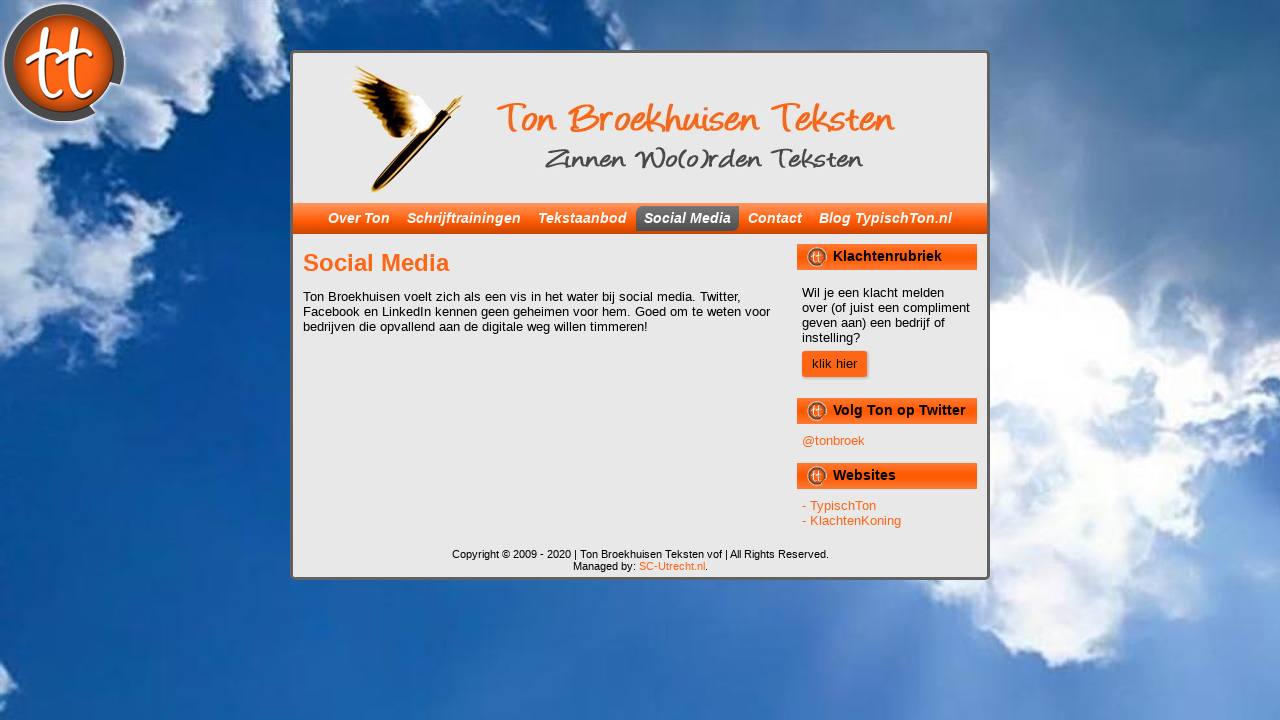

--- FILE ---
content_type: text/html; charset=utf-8
request_url: https://tonbroekhuisenteksten.nl/social-media
body_size: 2467
content:
<!DOCTYPE html>
<html dir="ltr" lang="nl-nl">
<head>
    <base href="https://tonbroekhuisenteksten.nl/social-media" />
	<meta http-equiv="content-type" content="text/html; charset=utf-8" />
	<meta name="author" content="Super User" />
	<meta name="description" content="My site" />
	<meta name="generator" content="Joomla! - Open Source Content Management" />
	<title>Social Media</title>
	<link href="/templates/scutonbroekhuisentekstenv41/favicon.ico" rel="shortcut icon" type="image/vnd.microsoft.icon" />
	<script type="application/json" class="joomla-script-options new">{"csrf.token":"883ed5977998ff2222f993470298d02b","system.paths":{"root":"","base":""}}</script>
	<script src="/media/system/js/mootools-core.js?61ca955ac2a03d59f16e8e33b66660d7" type="text/javascript"></script>
	<script src="/media/system/js/core.js?61ca955ac2a03d59f16e8e33b66660d7" type="text/javascript"></script>
	<script src="/media/system/js/mootools-more.js?61ca955ac2a03d59f16e8e33b66660d7" type="text/javascript"></script>
	<script src="/media/jui/js/jquery.min.js?61ca955ac2a03d59f16e8e33b66660d7" type="text/javascript"></script>
	<script src="/media/jui/js/jquery-noconflict.js?61ca955ac2a03d59f16e8e33b66660d7" type="text/javascript"></script>
	<script src="/media/jui/js/jquery-migrate.min.js?61ca955ac2a03d59f16e8e33b66660d7" type="text/javascript"></script>
	<script src="/media/system/js/caption.js?61ca955ac2a03d59f16e8e33b66660d7" type="text/javascript"></script>
	<script type="text/javascript">
jQuery(function($) {
			 $('.hasTip').each(function() {
				var title = $(this).attr('title');
				if (title) {
					var parts = title.split('::', 2);
					var mtelement = document.id(this);
					mtelement.store('tip:title', parts[0]);
					mtelement.store('tip:text', parts[1]);
				}
			});
			var JTooltips = new Tips($('.hasTip').get(), {"maxTitleChars": 50,"fixed": false});
		});jQuery(window).on('load',  function() {
				new JCaption('img.caption');
			});
	</script>

    <link rel="stylesheet" href="/templates/system/css/system.css" />
    <link rel="stylesheet" href="/templates/system/css/general.css" />

    <!-- Created by Artisteer v4.2.0.60623 -->
    
    
    <meta name="viewport" content="initial-scale = 1.0, maximum-scale = 1.0, user-scalable = no, width = device-width" />

    <!--[if lt IE 9]><script src="https://html5shiv.googlecode.com/svn/trunk/html5.js"></script><![endif]-->
    <link rel="stylesheet" href="/templates/scutonbroekhuisentekstenv41/css/template.css" media="screen" type="text/css" />
    <!--[if lte IE 7]><link rel="stylesheet" href="/templates/scutonbroekhuisentekstenv41/css/template.ie7.css" media="screen" /><![endif]-->
    <link rel="stylesheet" href="/templates/scutonbroekhuisentekstenv41/css/template.responsive.css" media="all" type="text/css" />

<link rel="shortcut icon" href="/templates/scutonbroekhuisentekstenv41/favicon.ico" type="image/x-icon" />
    <script>if ('undefined' != typeof jQuery) document._artxJQueryBackup = jQuery;</script>
    <script src="/templates/scutonbroekhuisentekstenv41/jquery.js"></script>
    <script>jQuery.noConflict();</script>

    <script src="/templates/scutonbroekhuisentekstenv41/script.js"></script>
    <script src="/templates/scutonbroekhuisentekstenv41/script.responsive.js"></script>
    <script src="/templates/scutonbroekhuisentekstenv41/modules.js"></script>
        <script>if (document._artxJQueryBackup) jQuery = document._artxJQueryBackup;</script>
</head>
<body>

<div id="art-main">
    <div class="art-sheet clearfix">
<header class="art-header">
    <div class="art-shapes">
        
            </div>






                
                    
</header>
<nav class="art-nav">
    
<ul class="art-hmenu"><li class="item-102 deeper parent"><a href="/">Over Ton</a><ul><li class="item-103"><a href="/over-ton/bio">Bio</a></li><li class="item-104"><a href="/over-ton/opdrachtgevers">Opdrachtgevers</a></li><li class="item-105"><a href="/over-ton/dichterbij">Dichterbij</a></li></ul></li><li class="item-107 deeper parent"><a>Schrijftrainingen</a><ul><li class="item-106"><a href="/schrijftrainingen/training-schrijven-online">Training schrijven #online</a></li><li class="item-108"><a href="/schrijftrainingen/training-interviewen-online">Training interviewen #online</a></li><li class="item-109"><a href="/schrijftrainingen/column-schrijven-online">Column schrijven #online</a></li><li class="item-110"><a href="/schrijftrainingen/workshops-schrijven">Workshops schrijven</a></li><li class="item-111"><a href="/schrijftrainingen/workshops-interviewen">Workshops interviewen</a></li></ul></li><li class="item-112 deeper parent"><a>Tekstaanbod</a><ul><li class="item-113"><a href="/tekstaanbod/ghostwriting">Ghostwriting</a></li><li class="item-114"><a href="/tekstaanbod/ghosttweeting">Ghosttweeting</a></li><li class="item-115"><a href="/tekstaanbod/ghostblogging">Ghostblogging</a></li><li class="item-116"><a href="/tekstaanbod/journalistiek">Journalistiek</a></li><li class="item-117"><a href="/tekstaanbod/bedrijfsjournalistiek">Bedrijfsjournalistiek</a></li><li class="item-118"><a href="/tekstaanbod/sportjournalistiek">Sportjournalistiek</a></li><li class="item-119"><a href="/tekstaanbod/eind-redactie">(Eind)redactie</a></li><li class="item-120"><a href="/tekstaanbod/redigeren">Redigeren</a></li><li class="item-121"><a href="/tekstaanbod/columns">Columns</a></li><li class="item-122"><a href="/tekstaanbod/e-zines">E-zines</a></li><li class="item-123"><a href="/tekstaanbod/tekstonderhoudabonnement">Tekstonderhoudabonnement</a></li></ul></li><li class="item-124 current active deeper parent"><a class=" active" href="/social-media">Social Media</a><ul><li class="item-125"><a href="/social-media/twitter">Twitter</a></li><li class="item-126"><a href="/social-media/facebook">Facebook</a></li><li class="item-127"><a href="/social-media/linkedin">LinkedIn</a></li><li class="item-128"><a href="/social-media/blog-typischton-nl">Blog TypischTon.nl</a></li></ul></li><li class="item-139 deeper parent"><a href="/contact">Contact</a><ul><li class="item-140"><a href="/contact/nieuwsbrief">Nieuwsbrief</a></li></ul></li><li class="item-141 deeper parent"><a href="/blog-typischton-nl">Blog TypischTon.nl</a><ul><li class="item-142"><a href="/blog-typischton-nl/nieuwsbrief">Nieuwsbrief</a></li><li class="item-143"><a href="/blog-typischton-nl/klachten-complimenten-rubriek">Klachten-/ Complimenten- rubriek</a></li></ul></li></ul> 
    </nav>
<div class="art-layout-wrapper">
                <div class="art-content-layout">
                    <div class="art-content-layout-row">
                        <div class="art-layout-cell art-content">
<article class="art-post art-messages"><div class="art-postcontent clearfix"><div id="system-message-container">
	</div>
</div></article><div class="item-page"><article class="art-post"><h2 class="art-postheader"><a href="/social-media">Social Media</a></h2><div class="art-postcontent clearfix"><div class="art-article"><p>Ton Broekhuisen voelt zich als een vis in het water bij social media. Twitter, Facebook en LinkedIn kennen geen geheimen voor hem. Goed om te weten voor bedrijven die opvallend aan de digitale weg willen timmeren! <br /></p> </div></div></article></div>


                        </div>
                        <div class="art-layout-cell art-sidebar1">
<div class="art-block clearfix"><div class="art-blockheader"><h3 class="t">Klachtenrubriek</h3></div><div class="art-blockcontent"><div class="custom"  >
	<p>Wil je een klacht melden over (of juist een compliment geven aan) een bedrijf of instelling?</p><p><a href="/index.php/blog-typischtonnl/klachtenrubriek" mce_href="index.php/blog-typischtonnl/klachtenrubriek" class="art-button">klik hier</a></p></div></div></div><div class="art-block clearfix"><div class="art-blockheader"><h3 class="t">Volg Ton op Twitter</h3></div><div class="art-blockcontent"><div class="custom"  >
	<a href="https://twitter.com/tonbroek" target=blank>@tonbroek</a></div></div></div><div class="art-block clearfix"><div class="art-blockheader"><h3 class="t">Websites</h3></div><div class="art-blockcontent"><div class="custom"  >
	<a href="https://typischton.nl" target=blank>- TypischTon</a><br />
<a href="https://klachtenkoning.nl" target=blank>- KlachtenKoning</a></div></div></div>



                        </div>
                    </div>
                </div>
            </div>

<footer class="art-footer">
<a title="RSS" class="art-rss-tag-icon" style="position: absolute; bottom: 5px; left: 6px; line-height: 32px; " href="#"></a><div style="position:relative;padding-left:10px;padding-right:10px"><p>Copyright © 2009 - 2020 | Ton Broekhuisen Teksten vof | All Rights Reserved.<br />
Managed by: <a href="http://www.sc-utrecht.nl">SC-Utrecht.nl</a>.</p>
</div>
</footer>

    </div>
</div>


</body>
</html>

--- FILE ---
content_type: text/css
request_url: https://tonbroekhuisenteksten.nl/templates/scutonbroekhuisentekstenv41/css/template.css
body_size: 11798
content:
#art-main
{
  background: #4A4A4A url('../images/page.jpeg') no-repeat fixed;
  background: url('../images/pageglare.png') no-repeat, url('../images/page.jpeg') no-repeat, #4A4A4A;
  background-attachment: fixed, fixed, scroll !important;
  margin: 0 auto;
  font-size: 13px;
  font-family: Arial, 'Arial Unicode MS', Helvetica, Sans-Serif;
  font-weight: normal;
  font-style: normal;
  position: relative;
  width: 100%;
  min-height: 100%;
  left: 0;
  top: 0;
  cursor: default;
  overflow: hidden;
}

table, ul.art-hmenu
{
  font-size: 13px;
  font-family: Arial, 'Arial Unicode MS', Helvetica, Sans-Serif;
  font-weight: normal;
  font-style: normal;
}

h1, h2, h3, h4, h5, h6, p, a, ul, ol, li
{
  margin: 0;
  padding: 0;
}

.art-button
{
  border: 0;
  border-collapse: separate;
  -webkit-background-origin: border !important;
  -moz-background-origin: border !important;
  background-origin: border-box !important;
  background: #FE6515;
  -webkit-border-radius: 3px;
  -moz-border-radius: 3px;
  border-radius: 3px;
  -webkit-box-shadow: 1px 1px 2px 1px rgba(0, 0, 0, 0.15);
  -moz-box-shadow: 1px 1px 2px 1px rgba(0, 0, 0, 0.15);
  box-shadow: 1px 1px 2px 1px rgba(0, 0, 0, 0.15);
  border-width: 0;
  padding: 0 10px;
  margin: 0 auto;
  height: 26px;
}

.art-postcontent, .art-postheadericons, .art-postfootericons, .art-blockcontent, ul.art-vmenu a
{
  text-align: left;
}

.art-postcontent, .art-postcontent li, .art-postcontent table, .art-postcontent a, .art-postcontent a:link, .art-postcontent a:visited, .art-postcontent a.visited, .art-postcontent a:hover, .art-postcontent a.hovered
{
  font-family: Arial, 'Arial Unicode MS', Helvetica, Sans-Serif;
}

.art-postcontent p
{
  margin: 12px 0;
}

.art-postcontent h1, .art-postcontent h1 a, .art-postcontent h1 a:link, .art-postcontent h1 a:visited, .art-postcontent h1 a:hover, .art-postcontent h2, .art-postcontent h2 a, .art-postcontent h2 a:link, .art-postcontent h2 a:visited, .art-postcontent h2 a:hover, .art-postcontent h3, .art-postcontent h3 a, .art-postcontent h3 a:link, .art-postcontent h3 a:visited, .art-postcontent h3 a:hover, .art-postcontent h4, .art-postcontent h4 a, .art-postcontent h4 a:link, .art-postcontent h4 a:visited, .art-postcontent h4 a:hover, .art-postcontent h5, .art-postcontent h5 a, .art-postcontent h5 a:link, .art-postcontent h5 a:visited, .art-postcontent h5 a:hover, .art-postcontent h6, .art-postcontent h6 a, .art-postcontent h6 a:link, .art-postcontent h6 a:visited, .art-postcontent h6 a:hover, .art-blockheader .t, .art-blockheader .t a, .art-blockheader .t a:link, .art-blockheader .t a:visited, .art-blockheader .t a:hover, .art-vmenublockheader .t, .art-vmenublockheader .t a, .art-vmenublockheader .t a:link, .art-vmenublockheader .t a:visited, .art-vmenublockheader .t a:hover, .art-headline, .art-headline a, .art-headline a:link, .art-headline a:visited, .art-headline a:hover, .art-slogan, .art-slogan a, .art-slogan a:link, .art-slogan a:visited, .art-slogan a:hover, .art-postheader, .art-postheader a, .art-postheader a:link, .art-postheader a:visited, .art-postheader a:hover
{
  font-size: 32px;
  font-family: Angelina, Arial, 'Arial Unicode MS', Helvetica, Sans-Serif;
  font-weight: bold;
  font-style: normal;
  text-decoration: none;
}

.art-postcontent a, .art-postcontent a:link
{
  font-family: Arial, 'Arial Unicode MS', Helvetica, Sans-Serif;
  text-decoration: none;
  color: #FF621A;
}

.art-postcontent a:visited, .art-postcontent a.visited
{
  font-family: Arial, 'Arial Unicode MS', Helvetica, Sans-Serif;
  text-decoration: none;
  color: #FA6819;
}

.art-postcontent  a:hover, .art-postcontent a.hover
{
  font-family: Arial, 'Arial Unicode MS', Helvetica, Sans-Serif;
  text-decoration: underline;
  color: #FF670F;
}

.art-postcontent h1
{
  color: #FE6515;
  margin-top: 21px;
  margin-bottom: 21px;
  font-size: 32px;
  font-family: Angelina, Arial, 'Arial Unicode MS', Helvetica, Sans-Serif;
}

.art-blockcontent h1
{
  margin-top: 21px;
  margin-bottom: 21px;
  font-size: 32px;
  font-family: Angelina, Arial, 'Arial Unicode MS', Helvetica, Sans-Serif;
}

.art-postcontent h1 a, .art-postcontent h1 a:link, .art-postcontent h1 a:hover, .art-postcontent h1 a:visited, .art-blockcontent h1 a, .art-blockcontent h1 a:link, .art-blockcontent h1 a:hover, .art-blockcontent h1 a:visited
{
  font-size: 32px;
  font-family: Angelina, Arial, 'Arial Unicode MS', Helvetica, Sans-Serif;
}

.art-postcontent h2
{
  color: #FE6515;
  margin-top: 19px;
  margin-bottom: 19px;
  font-size: 24px;
  font-family: Angelina, Arial, 'Arial Unicode MS', Helvetica, Sans-Serif;
}

.art-blockcontent h2
{
  margin-top: 19px;
  margin-bottom: 19px;
  font-size: 24px;
  font-family: Angelina, Arial, 'Arial Unicode MS', Helvetica, Sans-Serif;
}

.art-postcontent h2 a, .art-postcontent h2 a:link, .art-postcontent h2 a:hover, .art-postcontent h2 a:visited, .art-blockcontent h2 a, .art-blockcontent h2 a:link, .art-blockcontent h2 a:hover, .art-blockcontent h2 a:visited
{
  font-size: 24px;
  font-family: Angelina, Arial, 'Arial Unicode MS', Helvetica, Sans-Serif;
}

.art-postcontent h3
{
  color: #FE6515;
  margin-top: 19px;
  margin-bottom: 19px;
  font-size: 19px;
  font-family: Angelina, Arial, 'Arial Unicode MS', Helvetica, Sans-Serif;
}

.art-blockcontent h3
{
  margin-top: 19px;
  margin-bottom: 19px;
  font-size: 19px;
  font-family: Angelina, Arial, 'Arial Unicode MS', Helvetica, Sans-Serif;
}

.art-postcontent h3 a, .art-postcontent h3 a:link, .art-postcontent h3 a:hover, .art-postcontent h3 a:visited, .art-blockcontent h3 a, .art-blockcontent h3 a:link, .art-blockcontent h3 a:hover, .art-blockcontent h3 a:visited
{
  font-size: 19px;
  font-family: Angelina, Arial, 'Arial Unicode MS', Helvetica, Sans-Serif;
}

.art-postcontent h4
{
  color: #FE6515;
  margin-top: 20px;
  margin-bottom: 20px;
  font-size: 16px;
  font-family: Angelina, Arial, 'Arial Unicode MS', Helvetica, Sans-Serif;
}

.art-blockcontent h4
{
  margin-top: 20px;
  margin-bottom: 20px;
  font-size: 16px;
  font-family: Angelina, Arial, 'Arial Unicode MS', Helvetica, Sans-Serif;
}

.art-postcontent h4 a, .art-postcontent h4 a:link, .art-postcontent h4 a:hover, .art-postcontent h4 a:visited, .art-blockcontent h4 a, .art-blockcontent h4 a:link, .art-blockcontent h4 a:hover, .art-blockcontent h4 a:visited
{
  font-size: 16px;
  font-family: Angelina, Arial, 'Arial Unicode MS', Helvetica, Sans-Serif;
}

.art-postcontent h5
{
  color: #FE6515;
  margin-top: 26px;
  margin-bottom: 26px;
  font-size: 13px;
  font-family: Angelina, Arial, 'Arial Unicode MS', Helvetica, Sans-Serif;
}

.art-blockcontent h5
{
  margin-top: 26px;
  margin-bottom: 26px;
  font-size: 13px;
  font-family: Angelina, Arial, 'Arial Unicode MS', Helvetica, Sans-Serif;
}

.art-postcontent h5 a, .art-postcontent h5 a:link, .art-postcontent h5 a:hover, .art-postcontent h5 a:visited, .art-blockcontent h5 a, .art-blockcontent h5 a:link, .art-blockcontent h5 a:hover, .art-blockcontent h5 a:visited
{
  font-size: 13px;
  font-family: Angelina, Arial, 'Arial Unicode MS', Helvetica, Sans-Serif;
}

.art-postcontent h6
{
  color: #FE6515;
  margin-top: 35px;
  margin-bottom: 35px;
  font-size: 11px;
  font-family: Angelina, Arial, 'Arial Unicode MS', Helvetica, Sans-Serif;
}

.art-blockcontent h6
{
  margin-top: 35px;
  margin-bottom: 35px;
  font-size: 11px;
  font-family: Angelina, Arial, 'Arial Unicode MS', Helvetica, Sans-Serif;
}

.art-postcontent h6 a, .art-postcontent h6 a:link, .art-postcontent h6 a:hover, .art-postcontent h6 a:visited, .art-blockcontent h6 a, .art-blockcontent h6 a:link, .art-blockcontent h6 a:hover, .art-blockcontent h6 a:visited
{
  font-size: 11px;
  font-family: Angelina, Arial, 'Arial Unicode MS', Helvetica, Sans-Serif;
}

header, footer, article, nav, #art-hmenu-bg, .art-sheet, .art-hmenu a, .art-vmenu a, .art-slidenavigator > a, .art-checkbox:before, .art-radiobutton:before
{
  -webkit-background-origin: border !important;
  -moz-background-origin: border !important;
  background-origin: border-box !important;
}

header, footer, article, nav, #art-hmenu-bg, .art-sheet, .art-slidenavigator > a, .art-checkbox:before, .art-radiobutton:before
{
  display: block;
  -webkit-box-sizing: border-box;
  -moz-box-sizing: border-box;
  box-sizing: border-box;
}

ul
{
  list-style-type: none;
}

ol
{
  list-style-position: inside;
}

html, body
{
  height: 100%;
}

/**
 * 2. Prevent iOS text size adjust after orientation change, without disabling
 *    user zoom.
 * https://github.com/necolas/normalize.css
 */

html
{
  -ms-text-size-adjust: 100%;
  -webkit-text-size-adjust: 100%;
}

body
{
  padding: 0;
  margin: 0;
  min-width: 700px;
  color: #000000;
}

.art-header:before, #art-header-bg:before, .art-layout-cell:before, .art-layout-wrapper:before, .art-footer:before, .art-nav:before, #art-hmenu-bg:before, .art-sheet:before
{
  width: 100%;
  content: " ";
  display: table;
}

.art-header:after, #art-header-bg:after, .art-layout-cell:after, .art-layout-wrapper:after, .art-footer:after, .art-nav:after, #art-hmenu-bg:after, .art-sheet:after, .cleared, .clearfix:after
{
  clear: both;
  font: 0/0 serif;
  display: block;
  content: " ";
}

form
{
  padding: 0 !important;
  margin: 0 !important;
}

table.position
{
  position: relative;
  width: 100%;
  table-layout: fixed;
}

li h1, .art-postcontent li h1, .art-blockcontent li h1
{
  margin: 1px;
}

li h2, .art-postcontent li h2, .art-blockcontent li h2
{
  margin: 1px;
}

li h3, .art-postcontent li h3, .art-blockcontent li h3
{
  margin: 1px;
}

li h4, .art-postcontent li h4, .art-blockcontent li h4
{
  margin: 1px;
}

li h5, .art-postcontent li h5, .art-blockcontent li h5
{
  margin: 1px;
}

li h6, .art-postcontent li h6, .art-blockcontent li h6
{
  margin: 1px;
}

li p, .art-postcontent li p, .art-blockcontent li p
{
  margin: 1px;
}

.art-shapes
{
  position: absolute;
  top: 0;
  right: 0;
  bottom: 0;
  left: 0;
  overflow: hidden;
  z-index: 0;
}

.art-slider-inner
{
  position: relative;
  overflow: hidden;
  width: 100%;
  height: 100%;
}

.art-slidenavigator > a
{
  display: inline-block;
  vertical-align: middle;
  outline-style: none;
  font-size: 1px;
}

.art-slidenavigator > a:last-child
{
  margin-right: 0 !important;
}

.art-sheet
{
  background: #E8E8E8;
  -webkit-border-radius: 5px;
  -moz-border-radius: 5px;
  border-radius: 5px;
  border: 3px solid #616161;
  margin: 50px auto 0;
  position: relative;
  cursor: auto;
  width: 700px;
  z-index: auto !important;
}

.art-header
{
  -webkit-border-radius: 3px 3px 0 0;
  -moz-border-radius: 3px 3px 0 0;
  border-radius: 3px 3px 0 0;
  margin: 0 auto;
  background-repeat: no-repeat;
  height: 150px;
  background-image: url('../images/header.jpg');
  background-position: 0 0;
  position: relative;
  z-index: auto !important;
}

.custom-responsive .art-header
{
  background-image: url('../images/header.jpg');
  background-position: 0 0;
}

.default-responsive .art-header, .default-responsive #art-header-bg
{
  background-image: url('../images/header.jpg');
  background-position: center center;
  background-size: cover;
}

.art-header>div.art-nostyle, .art-header>div.art-block, .art-header>div.art-post
{
  position: absolute;
  z-index: 101;
}

.art-header .art-slider-inner
{
  -webkit-border-radius: 3px 3px 0 0;
  -moz-border-radius: 3px 3px 0 0;
  border-radius: 3px 3px 0 0;
}

.art-nav
{
  background: #FE6515;
  background: -webkit-linear-gradient(top, #FE9862 0, #FE5801 63%, #C64601 100%) no-repeat;
  background: -moz-linear-gradient(top, #FE9862 0, #FE5801 63%, #C64601 100%) no-repeat;
  background: -o-linear-gradient(top, #FE9862 0, #FE5801 63%, #C64601 100%) no-repeat;
  background: -ms-linear-gradient(top, #FE9862 0, #FE5801 63%, #C64601 100%) no-repeat;
  background: linear-gradient(to bottom, #FE9862 0, #FE5801 63%, #C64601 100%) no-repeat;
  -svg-background: linear-gradient(top, #FE9862 0, #FE5801 63%, #C64601 100%) no-repeat;
  padding: 3px;
  margin: 0 auto;
  position: relative;
  z-index: 499;
  text-align: center;
}

ul.art-hmenu a, ul.art-hmenu a:link, ul.art-hmenu a:visited, ul.art-hmenu a:hover
{
  outline: none;
  position: relative;
  z-index: 11;
}

ul.art-hmenu, ul.art-hmenu ul
{
  display: block;
  margin: 0;
  padding: 0;
  border: 0;
  list-style-type: none;
}

ul.art-hmenu li
{
  position: relative;
  z-index: 5;
  display: block;
  float: left;
  background: none;
  margin: 0;
  padding: 0;
  border: 0;
}

ul.art-hmenu li:hover
{
  z-index: 10000;
  white-space: normal;
}

ul.art-hmenu:after, ul.art-hmenu ul:after
{
  content: ".";
  height: 0;
  display: block;
  visibility: hidden;
  overflow: hidden;
  clear: both;
}

ul.art-hmenu, ul.art-hmenu ul
{
  min-height: 0;
}

ul.art-hmenu
{
  display: inline-block;
  vertical-align: middle;
}

.art-nav:before
{
  content: ' ';
}

.art-hmenu-extra1
{
  position: relative;
  display: block;
  float: left;
  width: auto;
  height: auto;
  background-position: center;
}

.art-hmenu-extra2
{
  position: relative;
  display: block;
  float: right;
  width: auto;
  height: auto;
  background-position: center;
}

.art-menuitemcontainer
{
  margin: 0 auto;
}

ul.art-hmenu>li
{
  margin-left: 1px;
}

ul.art-hmenu>li:first-child
{
  margin-left: 0;
}

ul.art-hmenu>li:last-child, ul.art-hmenu>li.last-child
{
  margin-right: 0;
}

ul.art-hmenu>li>a
{
  -webkit-border-radius: 7px 0;
  -moz-border-radius: 7px 0;
  border-radius: 7px 0;
  padding: 0 8px;
  margin: 0 auto;
  position: relative;
  display: block;
  height: 25px;
  cursor: pointer;
  text-decoration: none;
  color: #F9FAFB;
  line-height: 25px;
  text-align: center;
}

.art-hmenu>li>a, .art-hmenu>li>a:link, .art-hmenu>li>a:visited, .art-hmenu>li>a.active, .art-hmenu>li>a:hover
{
  font-size: 14px;
  font-family: Arial, 'Arial Unicode MS', Helvetica, Sans-Serif;
  font-weight: bold;
  font-style: italic;
  text-decoration: none;
  text-align: left;
}

ul.art-hmenu>li>a.active
{
  background: #616161;
  background: -webkit-linear-gradient(top, #757575 0, #4F4F4F 100%) no-repeat;
  background: -moz-linear-gradient(top, #757575 0, #4F4F4F 100%) no-repeat;
  background: -o-linear-gradient(top, #757575 0, #4F4F4F 100%) no-repeat;
  background: -ms-linear-gradient(top, #757575 0, #4F4F4F 100%) no-repeat;
  background: linear-gradient(to bottom, #757575 0, #4F4F4F 100%) no-repeat;
  -svg-background: linear-gradient(top, #757575 0, #4F4F4F 100%) no-repeat;
  -webkit-border-radius: 7px 0;
  -moz-border-radius: 7px 0;
  border-radius: 7px 0;
  padding: 0 8px;
  margin: 0 auto;
  color: #FFFCFA;
  text-decoration: none;
}

ul.art-hmenu>li>a:visited, ul.art-hmenu>li>a:hover, ul.art-hmenu>li:hover>a
{
  text-decoration: none;
}

ul.art-hmenu>li>a:hover, .desktop ul.art-hmenu>li:hover>a
{
  background: #616161;
  background: -webkit-linear-gradient(top, #757575 0, #4F4F4F 100%) no-repeat;
  background: -moz-linear-gradient(top, #757575 0, #4F4F4F 100%) no-repeat;
  background: -o-linear-gradient(top, #757575 0, #4F4F4F 100%) no-repeat;
  background: -ms-linear-gradient(top, #757575 0, #4F4F4F 100%) no-repeat;
  background: linear-gradient(to bottom, #757575 0, #4F4F4F 100%) no-repeat;
  -svg-background: linear-gradient(top, #757575 0, #4F4F4F 100%) no-repeat;
  -webkit-border-radius: 7px 0;
  -moz-border-radius: 7px 0;
  border-radius: 7px 0;
  padding: 0 8px;
  margin: 0 auto;
}

ul.art-hmenu>li>a:hover, .desktop ul.art-hmenu>li:hover>a
{
  color: #000000;
  text-decoration: none;
}

ul.art-hmenu li li a
{
  background: #FE6515;
  background: -webkit-linear-gradient(top, #FE772F 0, #FE5A01 40%, #F95801 50%, #FE5A01 60%, #FE772F 100%) no-repeat;
  background: -moz-linear-gradient(top, #FE772F 0, #FE5A01 40%, #F95801 50%, #FE5A01 60%, #FE772F 100%) no-repeat;
  background: -o-linear-gradient(top, #FE772F 0, #FE5A01 40%, #F95801 50%, #FE5A01 60%, #FE772F 100%) no-repeat;
  background: -ms-linear-gradient(top, #FE772F 0, #FE5A01 40%, #F95801 50%, #FE5A01 60%, #FE772F 100%) no-repeat;
  background: linear-gradient(to bottom, #FE772F 0, #FE5A01 40%, #F95801 50%, #FE5A01 60%, #FE772F 100%) no-repeat;
  -svg-background: linear-gradient(top, #FE772F 0, #FE5A01 40%, #F95801 50%, #FE5A01 60%, #FE772F 100%) no-repeat;
  padding: 0 8px;
  margin: 0 auto;
}

ul.art-hmenu li li
{
  float: none;
  width: auto;
  margin-top: 0;
  margin-bottom: 0;
}

.desktop ul.art-hmenu li li ul>li:first-child
{
  margin-top: 0;
}

ul.art-hmenu li li ul>li:last-child
{
  margin-bottom: 0;
}

.art-hmenu ul a
{
  display: block;
  white-space: nowrap;
  height: 23px;
  min-width: 7em;
  border: 0 solid transparent;
  text-align: left;
  line-height: 23px;
  color: #000000;
  font-size: 12px;
  font-family: Arial, 'Arial Unicode MS', Helvetica, Sans-Serif;
  text-decoration: none;
  margin: 0;
}

.art-hmenu ul a:link, .art-hmenu ul a:visited, .art-hmenu ul a.active, .art-hmenu ul a:hover
{
  text-align: left;
  line-height: 23px;
  color: #000000;
  font-size: 12px;
  font-family: Arial, 'Arial Unicode MS', Helvetica, Sans-Serif;
  text-decoration: none;
  margin: 0;
}

ul.art-hmenu ul li a:hover, .desktop ul.art-hmenu ul li:hover>a
{
  background: #FC8D55;
  background: -webkit-linear-gradient(top, #FC9D6E 0, #FB8246 40%, #FB7F41 50%, #FB8246 60%, #FC9D6E 100%) no-repeat;
  background: -moz-linear-gradient(top, #FC9D6E 0, #FB8246 40%, #FB7F41 50%, #FB8246 60%, #FC9D6E 100%) no-repeat;
  background: -o-linear-gradient(top, #FC9D6E 0, #FB8246 40%, #FB7F41 50%, #FB8246 60%, #FC9D6E 100%) no-repeat;
  background: -ms-linear-gradient(top, #FC9D6E 0, #FB8246 40%, #FB7F41 50%, #FB8246 60%, #FC9D6E 100%) no-repeat;
  background: linear-gradient(to bottom, #FC9D6E 0, #FB8246 40%, #FB7F41 50%, #FB8246 60%, #FC9D6E 100%) no-repeat;
  -svg-background: linear-gradient(top, #FC9D6E 0, #FB8246 40%, #FB7F41 50%, #FB8246 60%, #FC9D6E 100%) no-repeat;
  margin: 0 auto;
}

.art-hmenu ul a:hover
{
  color: #000000;
}

.desktop .art-hmenu ul li:hover>a
{
  color: #000000;
}

ul.art-hmenu ul:before
{
  background: #EFF2F5;
  margin: 0 auto;
  display: block;
  position: absolute;
  content: ' ';
  z-index: 1;
}

.desktop ul.art-hmenu li:hover>ul
{
  visibility: visible;
  top: 100%;
}

.desktop ul.art-hmenu li li:hover>ul
{
  top: 0;
  left: 100%;
}

ul.art-hmenu ul
{
  visibility: hidden;
  position: absolute;
  z-index: 10;
  left: 0;
  top: 0;
  background-image: url('../images/spacer.gif');
}

.desktop ul.art-hmenu>li>ul
{
  padding: 10px 30px 30px 30px;
  margin: -10px 0 0 -30px;
}

.desktop ul.art-hmenu ul ul
{
  padding: 30px 30px 30px 10px;
  margin: -30px 0 0 -10px;
}

.desktop ul.art-hmenu ul.art-hmenu-left-to-right
{
  right: auto;
  left: 0;
  margin: -10px 0 0 -30px;
}

.desktop ul.art-hmenu ul.art-hmenu-right-to-left
{
  left: auto;
  right: 0;
  margin: -10px -30px 0 0;
}

.desktop ul.art-hmenu li li:hover>ul.art-hmenu-left-to-right
{
  right: auto;
  left: 100%;
}

.desktop ul.art-hmenu li li:hover>ul.art-hmenu-right-to-left
{
  left: auto;
  right: 100%;
}

.desktop ul.art-hmenu ul ul.art-hmenu-left-to-right
{
  right: auto;
  left: 0;
  padding: 30px 30px 30px 10px;
  margin: -30px 0 0 -10px;
}

.desktop ul.art-hmenu ul ul.art-hmenu-right-to-left
{
  left: auto;
  right: 0;
  padding: 30px 10px 30px 30px;
  margin: -30px -10px 0 0;
}

.desktop ul.art-hmenu li ul>li:first-child
{
  margin-top: 0;
}

.desktop ul.art-hmenu li ul>li:last-child
{
  margin-bottom: 0;
}

.desktop ul.art-hmenu ul ul:before
{
  border-radius: 0;
  top: 30px;
  bottom: 30px;
  right: 30px;
  left: 10px;
}

.desktop ul.art-hmenu>li>ul:before
{
  top: 10px;
  right: 30px;
  bottom: 30px;
  left: 30px;
}

.desktop ul.art-hmenu>li>ul.art-hmenu-left-to-right:before
{
  right: 30px;
  left: 30px;
}

.desktop ul.art-hmenu>li>ul.art-hmenu-right-to-left:before
{
  right: 30px;
  left: 30px;
}

.desktop ul.art-hmenu ul ul.art-hmenu-left-to-right:before
{
  right: 30px;
  left: 10px;
}

.desktop ul.art-hmenu ul ul.art-hmenu-right-to-left:before
{
  right: 10px;
  left: 30px;
}

.art-layout-wrapper
{
  position: relative;
  margin: 0 auto 0 auto;
  z-index: auto !important;
}

.art-content-layout
{
  display: table;
  width: 100%;
  table-layout: fixed;
}

.art-content-layout-row
{
  display: table-row;
}

.art-layout-cell
{
  display: table-cell;
  vertical-align: top;
}

.art-postcontent .art-content-layout
{
  border-collapse: collapse;
}

.art-breadcrumbs
{
  margin: 0 auto;
}

a.art-button, a.art-button:link, a:link.art-button:link, body a.art-button:link, a.art-button:visited, body a.art-button:visited, input.art-button, button.art-button
{
  text-decoration: none;
  font-size: 13px;
  font-family: Arial, 'Arial Unicode MS', Helvetica, Sans-Serif;
  font-weight: normal;
  font-style: normal;
  position: relative;
  display: inline-block;
  vertical-align: middle;
  white-space: nowrap;
  text-align: center;
  color: #000000;
  margin: 0 5px 0 0 !important;
  overflow: visible;
  cursor: pointer;
  text-indent: 0;
  line-height: 26px;
  -webkit-box-sizing: content-box;
  -moz-box-sizing: content-box;
  box-sizing: content-box;
}

.art-button img
{
  margin: 0;
  vertical-align: middle;
}

.firefox2 .art-button
{
  display: block;
  float: left;
}

input, select, textarea, a.art-search-button span
{
  vertical-align: middle;
  font-size: 13px;
  font-family: Arial, 'Arial Unicode MS', Helvetica, Sans-Serif;
  font-weight: normal;
  font-style: normal;
}

.art-block select
{
  width: 96%;
}

input.art-button
{
  float: none !important;
  -webkit-appearance: none;
}

.art-button.active, .art-button.active:hover
{
  background: #FC8D55;
  -webkit-border-radius: 3px;
  -moz-border-radius: 3px;
  border-radius: 3px;
  -webkit-box-shadow: 1px 1px 2px 1px rgba(0, 0, 0, 0.15);
  -moz-box-shadow: 1px 1px 2px 1px rgba(0, 0, 0, 0.15);
  box-shadow: 1px 1px 2px 1px rgba(0, 0, 0, 0.15);
  border-width: 0;
  padding: 0 10px;
  margin: 0 auto;
}

.art-button.active, .art-button.active:hover
{
  color: #000000 !important;
}

.art-button.hover, .art-button:hover
{
  background: #FC8D55;
  -webkit-border-radius: 3px;
  -moz-border-radius: 3px;
  border-radius: 3px;
  -webkit-box-shadow: 1px 1px 2px 1px rgba(0, 0, 0, 0.15);
  -moz-box-shadow: 1px 1px 2px 1px rgba(0, 0, 0, 0.15);
  box-shadow: 1px 1px 2px 1px rgba(0, 0, 0, 0.15);
  border-width: 0;
  padding: 0 10px;
  margin: 0 auto;
}

.art-button.hover, .art-button:hover
{
  color: #000000 !important;
}

input[type="text"], input[type="password"], input[type="email"], input[type="url"], textarea
{
  background: #F9FAFB;
  margin: 0 auto;
}

input[type="text"], input[type="password"], input[type="email"], input[type="url"], textarea
{
  width: 100%;
  padding: 8px 0;
  color: #A03703 !important;
  font-size: 13px;
  font-family: Arial, 'Arial Unicode MS', Helvetica, Sans-Serif;
  font-weight: normal;
  font-style: normal;
  text-shadow: none;
}

input.art-error, textarea.art-error
{
  background: #F9FAFB;
  border: 1px solid #E2341D;
  margin: 0 auto;
}

input.art-error, textarea.art-error
{
  color: #A03703 !important;
  font-size: 13px;
  font-family: Arial, 'Arial Unicode MS', Helvetica, Sans-Serif;
  font-weight: normal;
  font-style: normal;
}

form.art-search input[type="text"]
{
  background: #FFFFFF;
  border-radius: 0;
  border-width: 0;
  margin: 0 auto;
  width: 100%;
  padding: 0 0;
  -webkit-box-sizing: border-box;
  -moz-box-sizing: border-box;
  box-sizing: border-box;
  color: #22485D !important;
  font-size: 13px;
  font-family: Arial, 'Arial Unicode MS', Helvetica, Sans-Serif;
  font-weight: normal;
  font-style: normal;
}

form.art-search
{
  background-image: none;
  border: 0;
  display: block;
  position: relative;
  top: 0;
  padding: 0;
  margin: 5px;
  left: 0;
  line-height: 0;
}

form.art-search input, a.art-search-button
{
  -webkit-appearance: none;
  top: 0;
  right: 0;
}

form.art-search>input, a.art-search-button
{
  bottom: 0;
  left: 0;
  vertical-align: middle;
}

form.art-search input[type="submit"], input.art-search-button, a.art-search-button
{
  background: #5F9FC4;
  border-radius: 0;
  margin: 0 auto;
}

form.art-search input[type="submit"], input.art-search-button, a.art-search-button
{
  position: absolute;
  left: auto;
  display: block;
  border: 0;
  top: 0;
  bottom: 0;
  right: 0;
  padding: 0 6px;
  color: #FFFFFF !important;
  font-size: 13px;
  font-family: Arial, 'Arial Unicode MS', Helvetica, Sans-Serif;
  font-weight: normal;
  font-style: normal;
  cursor: pointer;
}

a.art-search-button span.art-search-button-text, a.art-search-button:after
{
  vertical-align: middle;
}

a.art-search-button:after
{
  display: inline-block;
  content: ' ';
  height: 100%;
}

a.art-search-button, a.art-search-button span, a.art-search-button:visited, a.art-search-button.visited, a.art-search-button:hover, a.art-search-button.hover
{
  text-decoration: none;
  font-size: 13px;
  font-family: Arial, 'Arial Unicode MS', Helvetica, Sans-Serif;
  font-weight: normal;
  font-style: normal;
}

a.art-search-button
{
  line-height: 100% !important;
}

label.art-checkbox:before
{
  background: #F9FAFB;
  -webkit-border-radius: 1px;
  -moz-border-radius: 1px;
  border-radius: 1px;
  border-width: 0;
  margin: 0 auto;
  width: 16px;
  height: 16px;
}

label.art-checkbox
{
  cursor: pointer;
  font-size: 13px;
  font-family: Arial, 'Arial Unicode MS', Helvetica, Sans-Serif;
  font-weight: normal;
  font-style: normal;
  line-height: 16px;
  display: inline-block;
  color: #1D3C4E !important;
}

.art-checkbox>input[type="checkbox"]
{
  margin: 0 5px 0 0;
}

label.art-checkbox.active:before
{
  background: #B2C2D1;
  -webkit-border-radius: 1px;
  -moz-border-radius: 1px;
  border-radius: 1px;
  border-width: 0;
  margin: 0 auto;
  width: 16px;
  height: 16px;
  display: inline-block;
}

label.art-checkbox.hovered:before
{
  background: #C3DBE9;
  -webkit-border-radius: 1px;
  -moz-border-radius: 1px;
  border-radius: 1px;
  border-width: 0;
  margin: 0 auto;
  width: 16px;
  height: 16px;
  display: inline-block;
}

label.art-radiobutton:before
{
  background: #F9FAFB;
  -webkit-border-radius: 3px;
  -moz-border-radius: 3px;
  border-radius: 3px;
  border-width: 0;
  margin: 0 auto;
  width: 12px;
  height: 12px;
}

label.art-radiobutton
{
  cursor: pointer;
  font-size: 13px;
  font-family: Arial, 'Arial Unicode MS', Helvetica, Sans-Serif;
  font-weight: normal;
  font-style: normal;
  line-height: 12px;
  display: inline-block;
  color: #1D3C4E !important;
}

.art-radiobutton>input[type="radio"]
{
  vertical-align: baseline;
  margin: 0 5px 0 0;
}

label.art-radiobutton.active:before
{
  background: #8CBAD4;
  -webkit-border-radius: 3px;
  -moz-border-radius: 3px;
  border-radius: 3px;
  border-width: 0;
  margin: 0 auto;
  width: 12px;
  height: 12px;
  display: inline-block;
}

label.art-radiobutton.hovered:before
{
  background: #C3DBE9;
  -webkit-border-radius: 3px;
  -moz-border-radius: 3px;
  border-radius: 3px;
  border-width: 0;
  margin: 0 auto;
  width: 12px;
  height: 12px;
  display: inline-block;
}

.art-comments
{
  border-top: 1px dotted #5F9FC4;
  margin: 0 auto;
  margin-top: 25px;
}

.art-comments h2
{
  color: #132834;
}

.art-comment-inner
{
  background: #E2E8EE;
  background: transparent;
  -webkit-border-radius: 2px;
  -moz-border-radius: 2px;
  border-radius: 2px;
  padding: 5px;
  margin: 0 auto;
  margin-left: 94px;
}

.art-comment-avatar
{
  float: left;
  width: 80px;
  height: 80px;
  padding: 1px;
  background: #fff;
  border: 1px solid #E2E8EE;
}

.art-comment-avatar>img
{
  margin: 0 !important;
  border: none !important;
}

.art-comment-content
{
  padding: 10px 0;
  color: #692402;
  font-family: Arial, 'Arial Unicode MS', Helvetica, Sans-Serif;
}

.art-comment
{
  margin-top: 6px;
}

.art-comment:first-child
{
  margin-top: 0;
}

.art-comment-header
{
  color: #132834;
  font-family: Arial, 'Arial Unicode MS', Helvetica, Sans-Serif;
  line-height: 100%;
}

.art-comment-header a, .art-comment-header a:link, .art-comment-header a:visited, .art-comment-header a.visited, .art-comment-header a:hover, .art-comment-header a.hovered
{
  font-family: Arial, 'Arial Unicode MS', Helvetica, Sans-Serif;
  line-height: 100%;
}

.art-comment-header a, .art-comment-header a:link
{
  font-family: Arial, 'Arial Unicode MS', Helvetica, Sans-Serif;
  color: #3E81A8;
}

.art-comment-header a:visited, .art-comment-header a.visited
{
  font-family: Arial, 'Arial Unicode MS', Helvetica, Sans-Serif;
  color: #3E81A8;
}

.art-comment-header a:hover, .art-comment-header a.hovered
{
  font-family: Arial, 'Arial Unicode MS', Helvetica, Sans-Serif;
  color: #3E81A8;
}

.art-comment-content a, .art-comment-content a:link, .art-comment-content a:visited, .art-comment-content a.visited, .art-comment-content a:hover, .art-comment-content a.hovered
{
  font-family: Arial, 'Arial Unicode MS', Helvetica, Sans-Serif;
}

.art-comment-content a, .art-comment-content a:link
{
  font-family: Arial, 'Arial Unicode MS', Helvetica, Sans-Serif;
  color: #435970;
}

.art-comment-content a:visited, .art-comment-content a.visited
{
  font-family: Arial, 'Arial Unicode MS', Helvetica, Sans-Serif;
  color: #8C3103;
}

.art-comment-content a:hover, .art-comment-content a.hovered
{
  font-family: Arial, 'Arial Unicode MS', Helvetica, Sans-Serif;
  color: #435970;
}

.art-pager
{
  background: #EFF2F5;
  background: -webkit-linear-gradient(top, #FFFFFF 0, #93A8BE 100%) no-repeat;
  background: -moz-linear-gradient(top, #FFFFFF 0, #93A8BE 100%) no-repeat;
  background: -o-linear-gradient(top, #FFFFFF 0, #93A8BE 100%) no-repeat;
  background: -ms-linear-gradient(top, #FFFFFF 0, #93A8BE 100%) no-repeat;
  background: linear-gradient(to bottom, #FFFFFF 0, #93A8BE 100%) no-repeat;
  -svg-background: linear-gradient(top, #FFFFFF 0, #93A8BE 100%) no-repeat;
  -webkit-border-radius: 2px;
  -moz-border-radius: 2px;
  border-radius: 2px;
  border: 1px solid #5F9FC4;
  padding: 5px;
}

.art-pager>*:last-child
{
  margin-right: 0 !important;
}

.art-pager>span
{
  cursor: default;
}

.art-pager>*
{
  background: #C3DBE9;
  background: -webkit-linear-gradient(top, #FFFFFF 0, #84B5D2 100%) no-repeat;
  background: -moz-linear-gradient(top, #FFFFFF 0, #84B5D2 100%) no-repeat;
  background: -o-linear-gradient(top, #FFFFFF 0, #84B5D2 100%) no-repeat;
  background: -ms-linear-gradient(top, #FFFFFF 0, #84B5D2 100%) no-repeat;
  background: linear-gradient(to bottom, #FFFFFF 0, #84B5D2 100%) no-repeat;
  -svg-background: linear-gradient(top, #FFFFFF 0, #84B5D2 100%) no-repeat;
  -webkit-border-radius: 2px;
  -moz-border-radius: 2px;
  border-radius: 2px;
  border: 1px solid #C3DBE9;
  padding: 7px;
  margin: 0 4px 0 auto;
  line-height: normal;
  position: relative;
  display: inline-block;
  margin-left: 0;
}

.art-pager a:link, .art-pager a:visited, .art-pager .active
{
  line-height: normal;
  font-family: Arial, 'Arial Unicode MS', Helvetica, Sans-Serif;
  text-decoration: none;
  color: #11222D;
}

.art-pager .active
{
  background: #B6BFC9;
  background: -webkit-linear-gradient(top, #E5E8EB 0, #8796A6 100%) no-repeat;
  background: -moz-linear-gradient(top, #E5E8EB 0, #8796A6 100%) no-repeat;
  background: -o-linear-gradient(top, #E5E8EB 0, #8796A6 100%) no-repeat;
  background: -ms-linear-gradient(top, #E5E8EB 0, #8796A6 100%) no-repeat;
  background: linear-gradient(to bottom, #E5E8EB 0, #8796A6 100%) no-repeat;
  -svg-background: linear-gradient(top, #E5E8EB 0, #8796A6 100%) no-repeat;
  border: 1px solid #C3DBE9;
  padding: 7px;
  margin: 0 4px 0 auto;
  color: #FFFFFF;
}

.art-pager .more
{
  background: #C3DBE9;
  background: -webkit-linear-gradient(top, #FFFFFF 0, #84B5D2 100%) no-repeat;
  background: -moz-linear-gradient(top, #FFFFFF 0, #84B5D2 100%) no-repeat;
  background: -o-linear-gradient(top, #FFFFFF 0, #84B5D2 100%) no-repeat;
  background: -ms-linear-gradient(top, #FFFFFF 0, #84B5D2 100%) no-repeat;
  background: linear-gradient(to bottom, #FFFFFF 0, #84B5D2 100%) no-repeat;
  -svg-background: linear-gradient(top, #FFFFFF 0, #84B5D2 100%) no-repeat;
  border: 1px solid #C3DBE9;
  margin: 0 4px 0 auto;
}

.art-pager a.more:link, .art-pager a.more:visited
{
  color: #171F26;
}

.art-pager a:hover
{
  background: #8CBAD4;
  background: -webkit-linear-gradient(top, #C3DBE9 0, #5096BE 100%) no-repeat;
  background: -moz-linear-gradient(top, #C3DBE9 0, #5096BE 100%) no-repeat;
  background: -o-linear-gradient(top, #C3DBE9 0, #5096BE 100%) no-repeat;
  background: -ms-linear-gradient(top, #C3DBE9 0, #5096BE 100%) no-repeat;
  background: linear-gradient(to bottom, #C3DBE9 0, #5096BE 100%) no-repeat;
  -svg-background: linear-gradient(top, #C3DBE9 0, #5096BE 100%) no-repeat;
  border: 1px solid #C3DBE9;
  padding: 7px;
  margin: 0 4px 0 auto;
}

.art-pager  a:hover, .art-pager  a.more:hover
{
  color: #11222D;
}

.art-pager>*:after
{
  margin: 0 0 0 auto;
  display: inline-block;
  position: absolute;
  content: ' ';
  top: 0;
  width: 0;
  height: 100%;
  right: 0;
  text-decoration: none;
}

.art-pager>*:last-child:after
{
  display: none;
}

.art-commentsform
{
  background: #E2E8EE;
  background: transparent;
  padding: 10px;
  margin: 0 auto;
  margin-top: 25px;
  color: #132834;
}

.art-commentsform h2
{
  padding-bottom: 10px;
  margin: 0;
  color: #132834;
}

.art-commentsform label
{
  display: inline-block;
  line-height: 25px;
}

.art-commentsform input:not([type=submit]), .art-commentsform textarea
{
  box-sizing: border-box;
  -moz-box-sizing: border-box;
  -webkit-box-sizing: border-box;
  width: 100%;
  max-width: 100%;
}

.art-commentsform .form-submit
{
  margin-top: 10px;
}

.art-vmenublock
{
  margin: 10px;
}

div.art-vmenublock img
{
  margin: 0;
}

.art-vmenublockheader
{
  padding: 3px 0;
  margin: 0 auto;
}

.art-vmenublockheader .t, .art-vmenublockheader .t a, .art-vmenublockheader .t a:link, .art-vmenublockheader .t a:visited, .art-vmenublockheader .t a:hover
{
  color: #000000;
  font-size: 14px;
  font-family: Arial, 'Arial Unicode MS', Helvetica, Sans-Serif;
  margin: 0 10px 0 5px;
}

.art-vmenublockheader .t:before
{
  content: url('../images/vmenublockheadericon.png');
  margin-right: 0;
  position: relative;
  display: inline-block;
  vertical-align: middle;
  font-size: 0;
  line-height: 0;
  bottom: auto;
}

.opera .art-vmenublockheader .t:before
{
  bottom: 0;
}

.art-vmenublockcontent
{
  margin: 0 auto;
}

ul.art-vmenu, ul.art-vmenu ul
{
  list-style: none;
  display: block;
}

ul.art-vmenu, ul.art-vmenu li
{
  display: block;
  margin: 0;
  padding: 0;
  width: auto;
  line-height: 0;
}

ul.art-vmenu
{
  margin-top: 0;
  margin-bottom: 0;
}

ul.art-vmenu ul
{
  display: none;
  margin: 0;
  padding: 0;
  position: relative;
}

ul.art-vmenu ul.active
{
  display: block;
}

ul.art-vmenu>li>a
{
  -webkit-border-radius: 3px;
  -moz-border-radius: 3px;
  border-radius: 3px;
  padding: 0 10px;
  margin: 0 auto;
  font-size: 12px;
  font-family: Arial, 'Arial Unicode MS', Helvetica, Sans-Serif;
  font-weight: normal;
  font-style: normal;
  text-decoration: none;
  color: #000000;
  min-height: 30px;
  line-height: 30px;
}

ul.art-vmenu a
{
  display: block;
  cursor: pointer;
  z-index: 1;
  position: relative;
}

ul.art-vmenu li
{
  position: relative;
}

ul.art-vmenu>li
{
  margin-top: 4px;
}

ul.art-vmenu>li>ul
{
  padding: 0;
  margin-top: 4px;
  margin-bottom: 4px;
}

ul.art-vmenu>li:first-child
{
  margin-top: 0;
}

ul.art-vmenu>li>a:before
{
  content: url('../images/vmenuitemicon.png');
  margin-right: 0;
  bottom: 2px;
  position: relative;
  display: inline-block;
  vertical-align: middle;
  font-size: 0;
  line-height: 0;
}

.opera ul.art-vmenu>li>a:before
{
  bottom: 0;
}

ul.art-vmenu>li>a.active:before
{
  content: url('../images/vmenuactiveitemicon.png');
  margin-right: 0;
  bottom: 2px;
  position: relative;
  display: inline-block;
  vertical-align: middle;
  font-size: 0;
  line-height: 0;
}

.opera ul.art-vmenu>li>a.active:before
{
  bottom: 0;
}

ul.art-vmenu>li>a:hover:before, ul.art-vmenu>li>a.active:hover:before, ul.art-vmenu>li:hover>a:before, ul.art-vmenu>li:hover>a.active:before
{
  content: url('../images/vmenuhovereditemicon.png');
  margin-right: 0;
  bottom: 2px;
  position: relative;
  display: inline-block;
  vertical-align: middle;
  font-size: 0;
  line-height: 0;
}

.opera ul.art-vmenu>li>a:hover:before, .opera   ul.art-vmenu>li>a.active:hover:before, .opera   ul.art-vmenu>li:hover>a:before, .opera   ul.art-vmenu>li:hover>a.active:before
{
  bottom: 0;
}

ul.art-vmenu>li>a:hover, ul.art-vmenu>li>a.active:hover
{
  background: #FC8D55;
  padding: 0 10px;
  margin: 0 auto;
}

ul.art-vmenu a:hover, ul.art-vmenu a.active:hover
{
  color: #000000;
}

ul.art-vmenu>li>a.active:hover>span.border-top, ul.art-vmenu>li>a.active:hover>span.border-bottom
{
  background-color: transparent;
}

ul.art-vmenu>li>a.active
{
  background: #FE6515;
  padding: 0 10px;
  margin: 0 auto;
  color: #000000;
}

ul.art-vmenu>li>ul:before
{
  margin: 0 auto;
  display: block;
  position: absolute;
  content: ' ';
  top: 0;
  right: 0;
  bottom: 0;
  left: 0;
}

ul.art-vmenu li li a
{
  margin: 0 auto;
  position: relative;
}

ul.art-vmenu ul li
{
  margin: 0;
  padding: 0;
}

ul.art-vmenu li li
{
  position: relative;
  margin-top: 0;
}

ul.art-vmenu ul a
{
  display: block;
  position: relative;
  min-height: 20px;
  overflow: visible;
  padding: 0;
  padding-left: 25px;
  padding-right: 0;
  z-index: 0;
  line-height: 20px;
  color: #000000;
  font-size: 11px;
  font-family: Arial, 'Arial Unicode MS', Helvetica, Sans-Serif;
  font-weight: normal;
  font-style: normal;
  margin-left: 0;
  margin-right: 0;
}

ul.art-vmenu ul a:visited, ul.art-vmenu ul a.active:hover, ul.art-vmenu ul a:hover, ul.art-vmenu ul a.active
{
  line-height: 20px;
  color: #000000;
  font-size: 11px;
  font-family: Arial, 'Arial Unicode MS', Helvetica, Sans-Serif;
  font-weight: normal;
  font-style: normal;
  margin-left: 0;
  margin-right: 0;
}

ul.art-vmenu ul ul a
{
  padding-left: 50px;
}

ul.art-vmenu ul ul ul a
{
  padding-left: 75px;
}

ul.art-vmenu ul ul ul ul a
{
  padding-left: 100px;
}

ul.art-vmenu ul ul ul ul ul a
{
  padding-left: 125px;
}

ul.art-vmenu li li a:before
{
  content: url('../images/vmenusubitemicon.png');
  margin-right: 0;
  bottom: 1px;
  position: relative;
  display: inline-block;
  vertical-align: middle;
  font-size: 0;
  line-height: 0;
}

.opera ul.art-vmenu li li a:before
{
  bottom: 0;
}

ul.art-vmenu ul>li>a:hover, ul.art-vmenu ul>li>a.active:hover
{
  background: #FCA173;
  margin: 0 auto;
}

ul.art-vmenu ul li a:hover, ul.art-vmenu ul li a.active:hover
{
  color: #000000;
}

ul.art-vmenu ul a:hover:after
{
  background-position: center;
}

ul.art-vmenu ul a.active:hover:after
{
  background-position: center;
}

ul.art-vmenu ul a.active:after
{
  background-position: bottom;
}

ul.art-vmenu li li a:hover:before
{
  content: url('../images/vmenuhoveredsubitemicon.png');
  margin-right: 0;
  position: relative;
  display: inline-block;
  vertical-align: middle;
  font-size: 0;
  line-height: 0;
  bottom: auto;
}

.opera ul.art-vmenu li li a:hover:before
{
  bottom: 0;
}

ul.art-vmenu ul>li>a.active
{
  background: #FC8D55;
  margin: 0 auto;
}

ul.art-vmenu ul a.active, ul.art-vmenu ul a:hover, ul.art-vmenu ul a.active:hover
{
  color: #000000;
}

ul.art-vmenu li li a.active:before
{
  content: url('../images/vmenuactivesubitemicon.png');
  margin-right: 0;
  position: relative;
  display: inline-block;
  vertical-align: middle;
  font-size: 0;
  line-height: 0;
  bottom: auto;
}

.opera ul.art-vmenu li li a.active:before
{
  bottom: 0;
}

.art-block
{
  margin: 10px;
}

div.art-block img
{
  border: none;
  margin: 0;
}

.art-blockheader
{
  background: #FE6515;
  background: -webkit-linear-gradient(top, #FE7B34 0, #FE5D06 40%, #FE5A01 50%, #FE5D06 60%, #FE7B34 100%) no-repeat;
  background: -moz-linear-gradient(top, #FE7B34 0, #FE5D06 40%, #FE5A01 50%, #FE5D06 60%, #FE7B34 100%) no-repeat;
  background: -o-linear-gradient(top, #FE7B34 0, #FE5D06 40%, #FE5A01 50%, #FE5D06 60%, #FE7B34 100%) no-repeat;
  background: -ms-linear-gradient(top, #FE7B34 0, #FE5D06 40%, #FE5A01 50%, #FE5D06 60%, #FE7B34 100%) no-repeat;
  background: linear-gradient(to bottom, #FE7B34 0, #FE5D06 40%, #FE5A01 50%, #FE5D06 60%, #FE7B34 100%) no-repeat;
  -svg-background: linear-gradient(top, #FE7B34 0, #FE5D06 40%, #FE5A01 50%, #FE5D06 60%, #FE7B34 100%) no-repeat;
  padding: 3px 5px;
  margin: 0 auto 4px;
}

.art-blockheader .t, .art-blockheader .t a, .art-blockheader .t a:link, .art-blockheader .t a:visited, .art-blockheader .t a:hover
{
  color: #000000;
  font-size: 14px;
  font-family: Arial, 'Arial Unicode MS', Helvetica, Sans-Serif;
  margin: 0 10px 0 5px;
}

.art-blockheader .t:before
{
  content: url('../images/blockheadericon.png');
  margin-right: 6px;
  position: relative;
  display: inline-block;
  vertical-align: middle;
  font-size: 0;
  line-height: 0;
  bottom: auto;
}

.opera .art-blockheader .t:before
{
  bottom: 0;
}

.art-blockcontent
{
  padding: 5px;
  margin: 0 auto;
  color: #000000;
  font-size: 13px;
  font-family: Arial, 'Arial Unicode MS', Helvetica, Sans-Serif;
}

.art-blockcontent table, .art-blockcontent li, .art-blockcontent a, .art-blockcontent a:link, .art-blockcontent a:visited, .art-blockcontent a:hover
{
  color: #000000;
  font-size: 13px;
  font-family: Arial, 'Arial Unicode MS', Helvetica, Sans-Serif;
}

.art-blockcontent p
{
  margin: 6px 0;
}

.art-blockcontent a, .art-blockcontent a:link
{
  color: #FE6515;
  font-family: Arial, 'Arial Unicode MS', Helvetica, Sans-Serif;
  text-decoration: none;
}

.art-blockcontent a:visited, .art-blockcontent a.visited
{
  color: #FC8D55;
  font-family: Arial, 'Arial Unicode MS', Helvetica, Sans-Serif;
  text-decoration: none;
}

.art-blockcontent a:hover, .art-blockcontent a.hover
{
  color: #FE6515;
  font-family: Arial, 'Arial Unicode MS', Helvetica, Sans-Serif;
  text-decoration: none;
}

.art-block ul>li:before
{
  content: url('../images/blockbullets.png');
  margin-right: 6px;
  bottom: 2px;
  position: relative;
  display: inline-block;
  vertical-align: middle;
  font-size: 0;
  line-height: 0;
  margin-left: -16px;
}

.opera .art-block ul>li:before
{
  bottom: 0;
}

.art-block li
{
  font-size: 13px;
  font-family: Arial, 'Arial Unicode MS', Helvetica, Sans-Serif;
  line-height: 125%;
  color: #364759;
}

.art-block ul>li, .art-block ol
{
  padding: 0;
}

.art-block ul>li
{
  padding-left: 16px;
}

.art-post
{
  padding: 10px;
}

a img
{
  border: 0;
}

.art-article img, img.art-article, .art-block img, .art-footer img
{
  margin: 7px 7px 7px 7px;
}

.art-metadata-icons img
{
  border: none;
  vertical-align: middle;
  margin: 2px;
}

.art-article table, table.art-article
{
  border-collapse: collapse;
  margin: 1px;
}

.art-post .art-content-layout-br
{
  height: 0;
}

.art-article th, .art-article td
{
  padding: 2px;
  vertical-align: top;
  text-align: left;
}

.art-article th
{
  text-align: center;
  vertical-align: middle;
  padding: 7px;
}

pre
{
  overflow: auto;
  padding: 0.1em;
}

.preview-cms-logo
{
  border: 0;
  margin: 1em 1em 0 0;
  float: left;
}

.image-caption-wrapper
{
  padding: 7px 7px 7px 7px;
  -webkit-box-sizing: border-box;
  -moz-box-sizing: border-box;
  box-sizing: border-box;
}

.image-caption-wrapper img
{
  margin: 0 !important;
  -webkit-box-sizing: border-box;
  -moz-box-sizing: border-box;
  box-sizing: border-box;
}

.image-caption-wrapper div.art-collage
{
  margin: 0 !important;
  -webkit-box-sizing: border-box;
  -moz-box-sizing: border-box;
  box-sizing: border-box;
}

.image-caption-wrapper p
{
  font-size: 80%;
  text-align: right;
  margin: 0;
}

.art-postheader
{
  color: #FE6515;
  margin-top: 5px;
  margin-bottom: 5px;
  font-size: 24px;
  font-family: Angelina, Arial, 'Arial Unicode MS', Helvetica, Sans-Serif;
}

.art-postheader a, .art-postheader a:link, .art-postheader a:visited, .art-postheader a.visited, .art-postheader a:hover, .art-postheader a.hovered
{
  font-size: 24px;
  font-family: Angelina, Arial, 'Arial Unicode MS', Helvetica, Sans-Serif;
}

.art-postheader a, .art-postheader a:link
{
  font-family: Angelina, Arial, 'Arial Unicode MS', Helvetica, Sans-Serif;
  text-decoration: none;
  text-align: left;
  color: #FE6515;
}

.art-postheader a:visited, .art-postheader a.visited
{
  font-family: Angelina, Arial, 'Arial Unicode MS', Helvetica, Sans-Serif;
  text-decoration: none;
  text-align: left;
  color: #FB6413;
}

.art-postheader a:hover, .art-postheader a.hovered
{
  font-family: Angelina, Arial, 'Arial Unicode MS', Helvetica, Sans-Serif;
  text-decoration: none;
  text-align: left;
  color: #FB6413;
}

.art-postcontent ul>li:before, .art-post ul>li:before, .art-textblock ul>li:before
{
  content: url('../images/postbullets.png');
  margin-right: 0;
  bottom: 2px;
  position: relative;
  display: inline-block;
  vertical-align: middle;
  font-size: 0;
  line-height: 0;
}

.opera .art-postcontent ul>li:before, .opera   .art-post ul>li:before, .opera   .art-textblock ul>li:before
{
  bottom: 0;
}

.art-postcontent li, .art-post li, .art-textblock li
{
  font-size: 13px;
  font-family: Arial, 'Arial Unicode MS', Helvetica, Sans-Serif;
  color: #000000;
  margin: 0 0 0 26px;
}

.art-postcontent ul>li, .art-post ul>li, .art-textblock ul>li, .art-postcontent ol, .art-post ol, .art-textblock ol
{
  padding: 0;
}

.art-postcontent ul>li, .art-post ul>li, .art-textblock ul>li
{
  padding-left: 20px;
}

.art-postcontent ul>li:before, .art-post ul>li:before, .art-textblock ul>li:before
{
  margin-left: -20px;
}

.art-postcontent ol, .art-post ol, .art-textblock ol, .art-postcontent ul, .art-post ul, .art-textblock ul
{
  margin: 1em 0 1em 26px;
}

.art-postcontent li ol, .art-post li ol, .art-textblock li ol, .art-postcontent li ul, .art-post li ul, .art-textblock li ul
{
  margin: 0.5em 0 0.5em 26px;
}

.art-postcontent li, .art-post li, .art-textblock li
{
  margin: 0 0 0 0;
}

.art-postcontent ol>li, .art-post ol>li, .art-textblock ol>li
{
  overflow: visible;
}

.art-postcontent ul>li, .art-post ul>li, .art-textblock ul>li
{
  overflow-x: visible;
  overflow-y: hidden;
}

blockquote
{
  background: #FDC9AF url('../images/postquote.png') no-repeat scroll;
  padding: 0 0 0 28px;
  margin: 10px 10px 10px 50px;
  color: #000000;
  font-family: Arial, 'Arial Unicode MS', Helvetica, Sans-Serif;
  font-weight: normal;
  font-style: italic;
  text-align: left;
  overflow: auto;
  clear: both;
}

blockquote a, .art-postcontent blockquote a, .art-blockcontent blockquote a, .art-footer blockquote a, blockquote a:link, .art-postcontent blockquote a:link, .art-blockcontent blockquote a:link, .art-footer blockquote a:link, blockquote a:visited, .art-postcontent blockquote a:visited, .art-blockcontent blockquote a:visited, .art-footer blockquote a:visited, blockquote a:hover, .art-postcontent blockquote a:hover, .art-blockcontent blockquote a:hover, .art-footer blockquote a:hover
{
  color: #000000;
  font-family: Arial, 'Arial Unicode MS', Helvetica, Sans-Serif;
  font-weight: normal;
  font-style: italic;
  text-align: left;
}

blockquote p, .art-postcontent blockquote p, .art-blockcontent blockquote p, .art-footer blockquote p
{
  margin: 0;
  margin: 2px 0 2px 15px;
}

.art-postfootericons, .art-postfootericons a, .art-postfootericons a:link, .art-postfootericons a:visited, .art-postfootericons a:hover
{
  font-family: Arial, 'Arial Unicode MS', Helvetica, Sans-Serif;
  color: #364759;
}

.art-postfootericons
{
  padding: 1px;
}

.art-postfootericons a, .art-postfootericons a:link
{
  font-family: Arial, 'Arial Unicode MS', Helvetica, Sans-Serif;
  text-decoration: none;
  color: #2B5973;
}

.art-postfootericons a:visited, .art-postfootericons a.visited
{
  font-family: Arial, 'Arial Unicode MS', Helvetica, Sans-Serif;
  text-decoration: none;
  color: #2B5973;
}

.art-postfootericons a:hover, .art-postfootericons a.hover
{
  font-family: Arial, 'Arial Unicode MS', Helvetica, Sans-Serif;
  text-decoration: none;
  color: #387599;
}

.art-footer
{
  background: #E8E8E8;
  -webkit-border-radius: 0 0 3px 3px;
  -moz-border-radius: 0 0 3px 3px;
  border-radius: 0 0 3px 3px;
  padding: 5px;
  margin: 0 auto;
  position: relative;
  color: #000000;
  font-size: 11px;
  font-family: Arial, 'Arial Unicode MS', Helvetica, Sans-Serif;
  text-align: center;
}

.art-footer a, .art-footer a:link, .art-footer a:visited, .art-footer a:hover, .art-footer td, .art-footer th, .art-footer caption
{
  color: #000000;
  font-size: 11px;
  font-family: Arial, 'Arial Unicode MS', Helvetica, Sans-Serif;
}

.art-footer p
{
  padding: 0;
  text-align: center;
}

.art-footer a, .art-footer a:link
{
  color: #FE6515;
  font-family: Arial, 'Arial Unicode MS', Helvetica, Sans-Serif;
  text-decoration: none;
}

.art-footer a:visited
{
  color: #FC8D55;
  font-family: Arial, 'Arial Unicode MS', Helvetica, Sans-Serif;
  text-decoration: none;
}

.art-footer a:hover
{
  color: #FE6515;
  font-family: Arial, 'Arial Unicode MS', Helvetica, Sans-Serif;
  text-decoration: underline;
}

.art-footer h1
{
  color: #3E81A8;
  font-family: Angelina, Arial, 'Arial Unicode MS', Helvetica, Sans-Serif;
}

.art-footer h2
{
  color: #5F9FC4;
  font-family: Angelina, Arial, 'Arial Unicode MS', Helvetica, Sans-Serif;
}

.art-footer h3
{
  color: #99ADC2;
  font-family: Angelina, Arial, 'Arial Unicode MS', Helvetica, Sans-Serif;
}

.art-footer h4
{
  color: #FC9764;
  font-family: Angelina, Arial, 'Arial Unicode MS', Helvetica, Sans-Serif;
}

.art-footer h5
{
  color: #FC9764;
  font-family: Angelina, Arial, 'Arial Unicode MS', Helvetica, Sans-Serif;
}

.art-footer h6
{
  color: #FC9764;
  font-family: Angelina, Arial, 'Arial Unicode MS', Helvetica, Sans-Serif;
}

.art-footer img
{
  border: none;
  margin: 0;
}

.art-rss-tag-icon
{
  background: url('../images/footerrssicon.png') no-repeat scroll;
  margin: 0 auto;
  min-height: 32px;
  min-width: 32px;
  display: inline-block;
  text-indent: 35px;
  background-position: left center;
  vertical-align: middle;
}

.art-rss-tag-icon:empty
{
  vertical-align: middle;
}

.art-facebook-tag-icon
{
  background: url('../images/footerfacebookicon.png') no-repeat scroll;
  margin: 0 auto;
  min-height: 32px;
  min-width: 32px;
  display: inline-block;
  text-indent: 35px;
  background-position: left center;
  vertical-align: middle;
}

.art-facebook-tag-icon:empty
{
  vertical-align: middle;
}

.art-twitter-tag-icon
{
  background: url('../images/footertwittericon.png') no-repeat scroll;
  margin: 0 auto;
  min-height: 32px;
  min-width: 32px;
  display: inline-block;
  text-indent: 35px;
  background-position: left center;
  vertical-align: middle;
}

.art-twitter-tag-icon:empty
{
  vertical-align: middle;
}

.art-tumblr-tag-icon
{
  background: url('../images/tumblricon.png') no-repeat scroll;
  margin: 0 auto;
  min-height: 32px;
  min-width: 32px;
  display: inline-block;
  text-indent: 35px;
  background-position: left center;
  vertical-align: middle;
}

.art-tumblr-tag-icon:empty
{
  vertical-align: middle;
}

.art-pinterest-tag-icon
{
  background: url('../images/pinteresticon.png') no-repeat scroll;
  margin: 0 auto;
  min-height: 32px;
  min-width: 32px;
  display: inline-block;
  text-indent: 35px;
  background-position: left center;
  vertical-align: middle;
}

.art-pinterest-tag-icon:empty
{
  vertical-align: middle;
}

.art-vimeo-tag-icon
{
  background: url('../images/vimeoicon.png') no-repeat scroll;
  margin: 0 auto;
  min-height: 33px;
  min-width: 32px;
  display: inline-block;
  text-indent: 35px;
  background-position: left center;
  vertical-align: middle;
}

.art-vimeo-tag-icon:empty
{
  vertical-align: middle;
}

.art-youtube-tag-icon
{
  background: url('../images/youtubeicon.png') no-repeat scroll;
  margin: 0 auto;
  min-height: 32px;
  min-width: 32px;
  display: inline-block;
  text-indent: 35px;
  background-position: left center;
  vertical-align: middle;
}

.art-youtube-tag-icon:empty
{
  vertical-align: middle;
}

.art-linkedin-tag-icon
{
  background: url('../images/linkedinicon.png') no-repeat scroll;
  margin: 0 auto;
  min-height: 32px;
  min-width: 32px;
  display: inline-block;
  text-indent: 35px;
  background-position: left center;
  vertical-align: middle;
}

.art-linkedin-tag-icon:empty
{
  vertical-align: middle;
}

.art-footer li
{
  font-size: 11px;
  font-family: Arial, 'Arial Unicode MS', Helvetica, Sans-Serif;
  color: #364759;
}

.art-page-footer, .art-page-footer a, .art-page-footer a:link, .art-page-footer a:visited, .art-page-footer a:hover
{
  font-family: Arial;
  font-size: 10px;
  letter-spacing: normal;
  word-spacing: normal;
  font-style: normal;
  font-weight: normal;
  text-decoration: underline;
  color: #C3DBE9;
}

.art-page-footer
{
  position: relative;
  z-index: auto !important;
  padding: 1em;
  text-align: center !important;
  text-decoration: none;
  color: #B6C4D3;
}

.art-lightbox-wrapper
{
  background: #333;
  background: rgba(0, 0, 0, .8);
  bottom: 0;
  left: 0;
  padding: 0 100px;
  position: fixed;
  right: 0;
  text-align: center;
  top: 0;
  z-index: 1000000;
}

.art-lightbox, .art-lightbox-wrapper .art-lightbox-image
{
  cursor: pointer;
}

.art-lightbox-wrapper .art-lightbox-image
{
  border: 6px solid #fff;
  border-radius: 3px;
  display: none;
  max-width: 100%;
  vertical-align: middle;
}

.art-lightbox-wrapper .art-lightbox-image.active
{
  display: inline-block;
}

.art-lightbox-wrapper .lightbox-error
{
  background: #fff;
  border: 1px solid #b4b4b4;
  border-radius: 10px;
  box-shadow: 0 2px 5px #333;
  height: 80px;
  opacity: .95;
  padding: 20px;
  position: fixed;
  width: 300px;
  z-index: 100;
}

.art-lightbox-wrapper .loading
{
  background: #fff url('../images/preloader-01.gif') center center no-repeat;
  border: 1px solid #b4b4b4;
  border-radius: 10px;
  box-shadow: 0 2px 5px #333;
  height: 32px;
  opacity: .5;
  padding: 10px;
  position: fixed;
  width: 32px;
  z-index: 10100;
}

.art-lightbox-wrapper .arrow
{
  cursor: pointer;
  height: 100px;
  opacity: .5;
  filter: alpha(opacity=50);
  position: fixed;
  width: 82px;
  z-index: 10003;
}

.art-lightbox-wrapper .arrow.left
{
  left: 9px;
}

.art-lightbox-wrapper .arrow.right
{
  right: 9px;
}

.art-lightbox-wrapper .arrow:hover
{
  opacity: 1;
  filter: alpha(opacity=100);
}

.art-lightbox-wrapper .arrow.disabled
{
  display: none;
}

.art-lightbox-wrapper .arrow-t, .art-lightbox-wrapper .arrow-b
{
  background-color: #fff;
  border-radius: 3px;
  height: 6px;
  left: 26px;
  position: relative;
  width: 30px;
}

.art-lightbox-wrapper .arrow-t
{
  top: 38px;
}

.art-lightbox-wrapper .arrow-b
{
  top: 50px;
}

.art-lightbox-wrapper .close
{
  cursor: pointer;
  height: 22px;
  opacity: .5;
  filter: alpha(opacity=50);
  position: fixed;
  right: 39px;
  top: 30px;
  width: 22px;
  z-index: 10003;
}

.art-lightbox-wrapper .close:hover
{
  opacity: 1;
  filter: alpha(opacity=100);
}

.art-lightbox-wrapper .close .cw, .art-lightbox-wrapper .close .ccw
{
  background-color: #fff;
  border-radius: 3px;
  height: 6px;
  position: absolute;
  left: -4px;
  top: 8px;
  width: 30px;
}

.art-lightbox-wrapper .cw
{
  transform: rotate(45deg);
  -ms-transform: rotate(45deg);
  -webkit-transform: rotate(45deg);
  -o-transform: rotate(45deg);
  -moz-transform: rotate(45deg);
}

.art-lightbox-wrapper .ccw
{
  transform: rotate(-45deg);
  -ms-transform: rotate(-45deg);
  -webkit-transform: rotate(-45deg);
  -o-transform: rotate(-45deg);
  -moz-transform: rotate(-45deg);
}

.art-lightbox-wrapper .close-alt, .art-lightbox-wrapper .arrow-right-alt, .art-lightbox-wrapper .arrow-left-alt
{
  color: #fff;
  display: none;
  font-size: 2.5em;
  line-height: 100%;
}

.ie8 .art-lightbox-wrapper .close-alt, .ie8 .art-lightbox-wrapper .arrow-right-alt, .ie8 .art-lightbox-wrapper .arrow-left-alt
{
  display: block;
}

.ie8 .art-lightbox-wrapper .cw, .ie8 .art-lightbox-wrapper .ccw
{
  display: none;
}

.art-content-layout .art-content
{
  margin: 0 auto;
}

.art-content-layout .art-sidebar1
{
  margin: 0 auto;
  width: 200px;
}

fieldset
{
  border: none;
}

fieldset dl
{
  display: block;
  margin: 0;
  padding: 0;
  background: none;
}

fieldset dt
{
  display: block;
  box-sizing: border-box;
  -moz-box-sizing: border-box;
  width: 12em;
  height: 2em;
  margin: 0;
  padding: 0;
  float: left;
  clear: both;
  background: none;
  line-height: 2em;
  overflow: hidden;
}

fieldset dd
{
  display: block;
  min-height: 2em;
  margin: 0 0 0 12em;
  padding: 0;
  background: none;
  line-height: 2em;
}

fieldset label
{
  display: inline-block;
  width: 12em;
}

fieldset textarea
{
  vertical-align: text-top;
}

.img-fulltext-left, .img-intro-left
{
  float: left;
  display: block;
  border: none;
  padding: 0;
  margin: 0 0.3em 0.3em 0;
  margin-top: 0;
}

.img-fulltext-right, .img-intro-right
{
  float: right;
  display: block;
  border: none;
  padding: 0;
  margin: 0 0 0.3em 0.3em;
  margin-top: 0;
}

ul.pagenav
{
  clear: both;
  list-style: none;
  display: block;
  margin: 0;
  padding: 0;
}

ul.pagenav li, ul.pagenav li:before
{
  display: block;
  background: none;
  margin: 0;
  padding: 0;
  width: 50%;
  text-align: center;
  content: normal;
}

ul.pagenav li.pagenav-prev
{
  float: left;
}

ul.pagenav li.pagenav-next
{
  margin: 0 0 0 50%;
}

div.item-page dl.tabs
{
  display: block;
  margin: 0;
  padding: 0;
}

div.item-page dl.tabs:before
{
  box-sizing: border-box;
  -moz-box-sizing: border-box;
  display: block;
  float: left;
  width: 1em;
  height: 2em;
  overflow: hidden;
}

div.item-page dl.tabs dt
{
  box-sizing: border-box;
  -moz-box-sizing: border-box;
  display: block;
  float: left;
  height: 2em;
  overflow: hidden;
  border-left: 1px solid black;
  border-top: 1px solid black;
}

div.item-page dl.tabs dt h3
{
  margin: 0;
  padding: 0 1em;
  line-height: 2em;
  font-size: 100%;
  overflow: hidden;
}

div.item-page dl.tabs dt h3 a
{
  text-decoration: none;
}

div.item-page dl.tabs:after
{
  box-sizing: border-box;
  -moz-box-sizing: border-box;
  display: block;
  border-left: 1px solid black;
  content: " ";
  overflow: hidden;
  height: 2em;
}

div.item-page div.current
{
  clear: both;
  border: 1px solid black;
}

div.item-page div.current dd.tabs
{
  margin: 0;
  padding: 0;
}

div.item-page .panel
{
  border: 1px solid black;
  margin-top: -1px;
}

div.item-page .panel h3
{
  margin: 0;
  padding: 0;
}

div.item-page .panel h3 a
{
  display: block;
  padding: 6px;
  text-decoration: none;
}

div.item-page .panel h3.pane-toggler-down a
{
  border-bottom: 1px solid black;
}

div.item-page .panel .pane-slider
{
  margin: 0;
  padding: 0;
}

div.item-page div.pagination ul
{
  clear: both;
  list-style: none;
  display: block;
  margin: 0;
  padding: 0;
}

div.item-page div.pagination li
{
  display: block;
  width: 50%;
  margin: 0;
  padding: 0;
  text-align: center;
  float: left;
  white-space: nowrap;
}

div.item-page div.pagination:after
{
  visibility: hidden;
  display: block;
  font-size: 0;
  content: " ";
  clear: both;
  height: 0;
}

.edit.item-page select + div
{
  width: 100% !important;
}

.edit.item-page div > ul
{
  border: 1px solid #B9C2CB;
}

.edit.item-page .search-field
{
  overflow: visible;
}

.edit.item-page .search-field > input
{
  width: 100% !important;
}

.edit.item-page ul > li:before
{
  content: normal;
}

.edit.item-page fieldset
{
  border: 1px solid black;
}

.edit.item-page fieldset legend
{
  padding: 7px;
  font-weight: bold;
}

#editor-xtd-buttons
{
  float: left;
  padding: 0;
}

.toggle-editor
{
  float: right;
}

#searchForm .phrases-box
{
  display: block;
  float: left;
}

#searchForm .ordering-box
{
  text-align: right;
}

#searchForm .phrases-box label, #searchForm .ordering-box label, #searchForm .only label
{
  display: inline-block;
  width: auto;
  height: 2em;
  margin: 0;
  padding: 0 0.3em;
}

#mod-finder-searchform label
{
  display: block;
}

#mod-finder-searchform input.inputbox
{
  width: 100%;
  box-sizing: border-box;
  -moz-box-sizing: border-box;
  max-width: 300px;
}

#login-form fieldset label
{
  width: 100%;
}

#login-form #form-login-username label, #login-form #form-login-password label
{
  display: block;
}

#login-form #form-login-username input, #login-form #form-login-password input
{
  width: 100%;
  box-sizing: border-box;
  -moz-box-sizing: border-box;
  max-width: 300px;
}

.breadcrumbs img
{
  margin: 0;
  padding: 0;
  border: none;
  outline: none;
}

dl.stats-module
{
  padding: 0.3em 0 0.3em 0.3em;
  margin: 0;
}

dl.stats-module dt
{
  float: left;
  display: block;
  line-height: 1.5em;
  min-height: 1.5em;
  width: 10em;
  padding: 0.3em 0.3em 0 0;
  margin: 0;
  font-weight: bold;
}

dl.stats-module dd
{
  display: block;
  line-height: 1.5em;
  min-height: 1.5em;
  margin: 0 0 0 10em;
}

div.mod-languages ul
{
  margin: 0;
  padding: 0;
  list-style: none;
}

div.mod-languages li
{
  background: none;
  margin: 0 0.3em;
  padding: 0;
}

div.mod-languages ul.lang-inline li
{
  display: inline;
}

div.mod-languages ul.lang-block li
{
  display: block;
}

div.mod-languages img
{
  border: none;
  margin: 0;
  padding: 0;
}

div.clr
{
  clear: both;
}

#system-message ul li
{
  background-image: none;
}

ul.actions, ul.actions li, ul.actions li img
{
  display: inline;
  margin: 0;
  padding: 0;
  border: none;
}

ul.actions li
{
  background: none;
  list-style: none;
}

.items-row
{
  display: table;
  width: 100%;
  table-layout: fixed;
  border-collapse: collapse;
}

.items-row .item
{
  display: table-cell;
  vertical-align: top;
}

.items-row .row-separator
{
  display: none;
}

div.pagination p.counter
{
  display: inline-block;
  margin: 0 0.3em 0 0;
  padding: 0;
  background: none;
}

div.pagination ul, div.pagination ul li, div.pagination ul > li:before
{
  display: inline-block;
  list-style: none;
  margin: 0;
  padding: 0 0.3em;
  background: none;
  content: normal;
}

div.tip-wrap
{
  background: #fff;
  border: 1px solid #aaa;
}

div.tip-wrap div.tip
{
  padding: 0.3em;
}

div.tip-wrap div.tip-title
{
  font-weight: bold;
}

table.category
{
  width: 100%;
}

table.category thead th img
{
  padding: 0 0 0 0.3em;
  margin: 0;
  border: none;
}

span.hasTip a img
{
  padding: 0;
  margin: 0;
  border: none;
}

div.categories-list ul li span.item-title, div.cat-children ul li span.item-title
{
  display: block;
  margin: 0 0 0.3em 0;
}

div.categories-list ul li div.category-desc, div.cat-children ul li div.category-desc
{
  margin: 0 0 0.3em 0;
}

div.categories-list dl, div.cat-children dl
{
  display: block;
  padding-left: 0;
  padding-right: 0;
  margin-left: 0;
  margin-right: 0;
  background: none;
}

div.categories-list dl dt, div.cat-children dl dt, div.categories-list dl dd, div.cat-children dl dd
{
  display: inline-block;
  padding: 0;
  margin: 0;
  background: none;
}

div.img_caption p.img_caption
{
  padding: 0.3em 0;
  margin: 0;
}

form .search label, form .finder label
{
  display: none;
}

#search-searchword
{
  margin-bottom: 5px;
}

.cols-2 .column-1, .cols-2 .column-2, .cols-3 .column-1, .cols-3 .column-2, .cols-3 .column-3
{
  float: left;
  clear: right;
}

.cols-2 .column-1
{
  width: 50%;
}

.cols-2 .column-2
{
  width: 50%;
}

.cols-3 .column-1
{
  width: 33%;
}

.cols-3 .column-2
{
  width: 33%;
}

.cols-3 .column-3
{
  width: 34%;
}

.row-separator
{
  clear: both;
  float: none;
  font-size: 1px;
  display: block;
}

ul.categories-module li h1, ul.categories-module li h2, ul.categories-module li h3, ul.categories-module li h4, ul.categories-module li h5, ul.categories-module li h6
{
  display: inline;
}

.only, .phrases
{
  border: solid 1px #ccc;
  margin: 10px 0 0 0px;
  padding: 15px;
  line-height: 1.3em;
}

div.tags
{
  display: inline;
}

.tag-category ul > li:before
{
  content: normal;
}

ul.list-striped > li:before
{
  content: normal;
}

.list-striped
{
  border-top: 1px solid #ddd;
}

.list-striped li, .list-striped dd
{
  border-bottom: 1px solid #ddd;
}

.accordion
{
  margin-bottom: 18px;
}

.accordion-group
{
  margin-bottom: 2px;
  border: 1px solid #e5e5e5;
  -webkit-border-radius: 4px;
  -moz-border-radius: 4px;
  border-radius: 4px;
}

.accordion-heading
{
  border-bottom: 0;
}

.accordion-heading .accordion-toggle
{
  display: block;
  padding: 8px 15px;
}

.accordion-toggle
{
  cursor: pointer;
}

.accordion-inner
{
  padding: 9px 15px;
  border-top: 1px solid #e5e5e5;
}

.accordion-body.in:hover
{
  overflow: visible;
}

.collapse.in
{
  height: auto;
}

.collapse
{
  position: relative;
  height: 0;
  overflow: hidden;
  -webkit-transition: height .35s ease;
  -moz-transition: height .35s ease;
  -o-transition: height .35s ease;
  transition: height .35s ease;
}

/* Begin Additional CSS Styles */
.art-blockheader .t, .art-vmenublockheader .t {white-space: nowrap;}
/* End Additional CSS Styles */